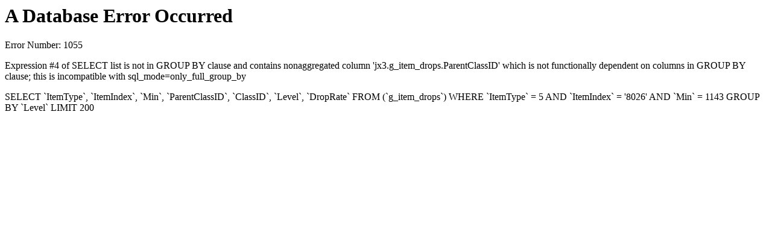

--- FILE ---
content_type: text/html; charset=UTF-8
request_url: http://db.178.com/jx3/item/3/1143
body_size: 483
content:
<html>
<head>
<title>Database Error</title>
<meta http-equiv="Content-Type" content="text/html; charset=UTF-8" />
<style type="text/css">

</style>
</head>
<body>
	<div id="content">
		<h1>A Database Error Occurred</h1>
		<p>Error Number: 1055</p><p>Expression #4 of SELECT list is not in GROUP BY clause and contains nonaggregated column 'jx3.g_item_drops.ParentClassID' which is not functionally dependent on columns in GROUP BY clause; this is incompatible with sql_mode=only_full_group_by</p><p>SELECT `ItemType`, `ItemIndex`, `Min`, `ParentClassID`, `ClassID`, `Level`, `DropRate`
FROM (`g_item_drops`)
WHERE `ItemType` = 5
AND `ItemIndex` = '8026'
AND `Min` = 1143
GROUP BY `Level`
LIMIT 200</p>	</div>
</body>
</html>